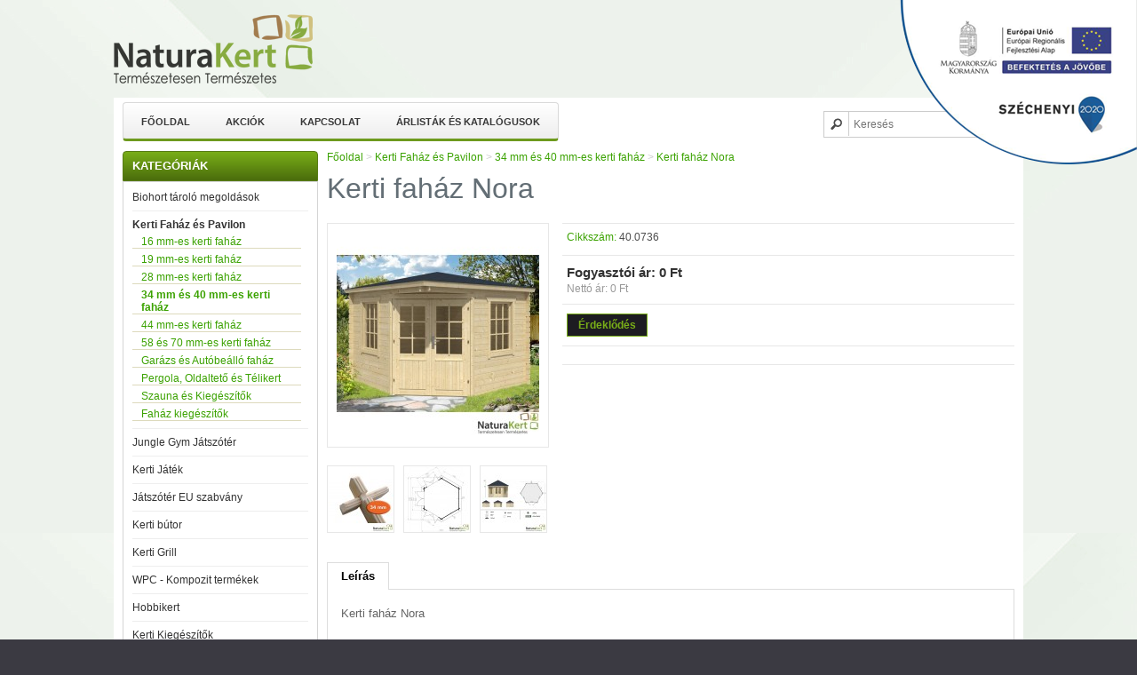

--- FILE ---
content_type: text/html; charset=utf-8
request_url: https://naturakert.hu/index.php?route=product/product&path=170_183&product_id=42006
body_size: 10254
content:
<!DOCTYPE html>
<html dir="ltr" lang="hu">
<head>
<meta charset="UTF-8" />
<title>Kerti faház Nora</title>
<base href="https://naturakert.hu/" />
<meta name="description" content="Naturakert a kertcentrum." />
<meta name="keywords" content="kerti faház, eladó faházak, kerti lak, faházak" />
<meta name="viewport" content="width=device-width, initial-scale=1.0" />
<link rel="stylesheet" href="http://fonts.googleapis.com/css?family=Exo:300,500,600&amp;subset=latin-ext" />
<link rel="apple-touch-icon" sizes="57x57" href="/favicon/apple-icon-57x57.png">
<link rel="apple-touch-icon" sizes="60x60" href="/favicon/apple-icon-60x60.png">
<link rel="apple-touch-icon" sizes="72x72" href="/favicon/apple-icon-72x72.png">
<link rel="apple-touch-icon" sizes="76x76" href="/favicon/apple-icon-76x76.png">
<link rel="apple-touch-icon" sizes="114x114" href="/favicon/apple-icon-114x114.png">
<link rel="apple-touch-icon" sizes="120x120" href="/favicon/apple-icon-120x120.png">
<link rel="apple-touch-icon" sizes="144x144" href="/favicon/apple-icon-144x144.png">
<link rel="apple-touch-icon" sizes="152x152" href="/favicon/apple-icon-152x152.png">
<link rel="apple-touch-icon" sizes="180x180" href="/favicon/apple-icon-180x180.png">
<link rel="icon" type="image/png" sizes="192x192"  href="/favicon/android-icon-192x192.png">
<link rel="icon" type="image/png" sizes="32x32" href="/favicon/favicon-32x32.png">
<link rel="icon" type="image/png" sizes="96x96" href="/favicon/favicon-96x96.png">
<link rel="icon" type="image/png" sizes="16x16" href="/favicon/favicon-16x16.png">
<link rel="manifest" href="/favicon/manifest.json">
<meta name="msapplication-TileColor" content="#ffffff">
<meta name="msapplication-TileImage" content="/favicon/ms-icon-144x144.png">
<meta name="theme-color" content="#ffffff">
<meta property="og:image" content="https://naturakert.hu/image/data/logo[1].png" />
<link rel="schema.dcterms" href="http://naturakert.hu/index.php?route=product/product&amp;path=170_183&amp;product_id=42006/">
<meta name="DC.coverage" content="Hungary" />
<meta name="DC.description" content="Kerti faház Nora" />
<meta name="DC.format" content="text/html" />
<meta name="DC.identifier" content="http://snaturakert.hu/index.php?route=product/product&amp;path=170_183&amp;product_id=42006" />
<meta name="DC.publisher" content="Kerti faház Nora" />
<meta name="DC.title" content="Kerti faház Nora" />
<meta name="DC.type" content="Text" />
<link href="https://naturakert.hu/index.php?route=product/product&amp;product_id=42006" rel="canonical" />
<link rel="stylesheet" type="text/css" href="catalog/view/theme/Zerocart-green/stylesheet/stylesheet.css" />
<link rel="stylesheet" type="text/css" href="catalog/view/theme/Zerocart-green/stylesheet/responsive.css" />
<link rel="stylesheet" type="text/css" href="catalog/view/javascript/jquery/colorbox/colorbox.css" media="screen" />
<script type="text/javascript" src="catalog/view/javascript/jquery/jquery-1.7.1.min.js"></script>
<script type="text/javascript" src="catalog/view/javascript/jquery/ui/jquery-ui-1.8.16.custom.min.js"></script>
<link rel="stylesheet" type="text/css" href="catalog/view/javascript/jquery/ui/themes/ui-lightness/jquery-ui-1.8.16.custom.css" />
<script type="text/javascript" src="catalog/view/javascript/common.js"></script>
<script type="text/javascript" src="catalog/view/javascript/jquery/tabs.js"></script>
<script type="text/javascript" src="catalog/view/javascript/jquery/colorbox/jquery.colorbox-min.js"></script>
<!--[if IE 7]>
<link rel="stylesheet" type="text/css" href="catalog/view/theme/Zerocart-green/stylesheet/ie7.css" />
<![endif]-->
<!--[if lt IE 7]>
<link rel="stylesheet" type="text/css" href="catalog/view/theme/Zerocart-green/stylesheet/ie6.css" />
<script type="text/javascript" src="catalog/view/javascript/DD_belatedPNG_0.0.8a-min.js"></script>
<script type="text/javascript">
DD_belatedPNG.fix('#logo img');
</script>
<![endif]-->
<!--[if lt IE 9]>
   <script src="http://css3-mediaqueries-js.googlecode.com/svn/trunk/css3-mediaqueries.js"></script>
<![endif]-->
<!--[if lt IE 8]>
   <div style=' clear: both; text-align:center; position: relative;'>
     <a href="http://windows.microsoft.com/en-US/internet-explorer/products/ie/home?ocid=ie6_countdown_bannercode">
       <img src="http://storage.ie6countdown.com/assets/100/images/banners/warning_bar_0000_us.jpg" border="0" height="42" width="820" alt="You are using an outdated browser. For a faster, safer browsing experience, upgrade for free today." />
    </a>
  </div>
<![endif]-->
<script id="Cookiebot" src="https://consent.cookiebot.com/uc.js" data-cbid="a048106e-8934-4840-b2a0-caddd93deb15" type="text/javascript" async></script>
<script>
    function CookiebotCallback_OnAccept() {
        if (Cookiebot.consent.statistics)
        {
            enableGoogleAnalytics();
        }
    }

    var _gaq = [];
    function enableGoogleAnalytics() {
        _gaq.push(['_setAccount', 'UA-75009460-1']);
        _gaq.push(['_trackPageview']);
        (function () {
            var ga = document.createElement('script'); ga.type = 'text/javascript'; ga.async = true;
            ga.src = ('https:' == document.location.protocol ? 'https://ssl' : 'http://www') + '.google-analytics.com/ga.js';
            var s = document.getElementsByTagName('script')[0]; s.parentNode.insertBefore(ga, s);
        })();
    }
</script>
							<script>
								$(function(){
									var i = (!!$("#livesearch").length ? $("#livesearch") : $("<ul id='livesearch'></ul>") ), s = $("#header [name=search]");
									function repositionLivesearch() { i.css({ top: (s.offset().top+s.outerHeight()), left:s.offset().left, width: s.outerWidth() }); }
									$(window).resize(function(){ repositionLivesearch(); });
									s.keyup(function(e){
										switch (e.keyCode) {
											case 13:
												$(".active", i).length && (window.location = $(".active a", i).attr("href"));
												return false;
											break;
											case 40:
												($(".active", i).length ? $(".active", i).removeClass("active").next().addClass("active") : $("li:first", i).addClass("active"))
												return false;
											break;
											case 38:
												($(".active", i).length ? $(".active", i).removeClass("active").prev().addClass("active") : $("li:last", i).addClass("active"))
												return false;
											break;
											default:
												var query = s.val();
												if (query.length > 2) {
													$.getJSON(
														"https://naturakert.hu/?route=product/search/livesearch&search=" + query,
														function(data) {
															i.empty();
															$.each(data, function( k, v ) { i.append("<li><a href='"+v.href+"'><img src='"+v.img+"' alt='"+v.name+"'><span>"+v.name+(v.model ? "<small>"+v.model+"</small>" : '')+"</span><em>"+(v.price ? v.price : '')+"</em></a></li>") });
															i.remove(); $("body").prepend(i); repositionLivesearch();
														}
													);
												} else {
													i.empty();
												}
										}
									}).blur(function(){ setTimeout(function(){ i.hide() },500); }).focus(function(){ repositionLivesearch(); i.show(); });
								});
							</script>
							<style>
								[name=search] {
									outline: none;
								}
								#livesearch, #livesearch * {
									margin: 0;
									padding: 0;
									list-style: none;
								}
								#livesearch {
									position: absolute;
									width: 200px;
									top: 0px;
									background: #ffffff;
									z-index: 100;
									box-shadow: 0px 10px 30px rgba(0,0,0,.5);
								}
								#livesearch li {
									border-top: 1px solid #eeeeee;
								}
								#livesearch a {
									display: block;
									clear: both;
									overflow: hidden;
									line-height: 20px;
									padding: 10px;
									text-decoration: none;
								}
								#livesearch a:hover, #livesearch li.active a {
									background: #38B0E3;
									color: #ffffff;
								}
								#livesearch img {
									float: left;
									width: auto;
									height: 50px;
									margin-right: 10px;
								}
								#livesearch img[src=''] {
									display: none;
								}
								.more {
									text-align: center;
								}
								#livesearch a em {
									display: block;
									color: #888888;
									font-style: normal;
									font-weight: bold;
								}
								#livesearch a:hover em, #livesearch li.active a em {
									color: white;
								}
								#livesearch strike {
									color: #aaaaaa;
								}
								#livesearch a:hover strike {
									color: lightblue;
								}
								#livesearch small {
									display: block;
								}
							</style>
                        
</head>
<body>
<!--div id="out-of-stock-enquiry" style="display: none;"></div>
<script type="text/javascript">
$(function() {
  $("#out-of-stock-enquiry").load("index.php?route=module/out-of-stock-enquiry/enquiryForm");
});
</script-->
<div id="logo"><a href="https://naturakert.hu/index.php?route=common/home"><img src="https://naturakert.hu/image/data/logo[1].png" title="Natura Kert - Kerti Centrum" alt="Natura Kert - Kerti Centrum" /></a></div>
<div id="container">
<div class='small_cat'><div><img src='catalog/view/theme/Zerocart-green/image/menu2.png' alt='Menü' /></div>
	<select onChange='location = this.value'>
		<option></option>
		<option value='https://naturakert.hu/index.php?route=common/home'>Főoldal</option>
        <option value='https://naturakert.hu/index.php?route=account/wishlist' id='wishlist-total'>Kívánságlista (0)</option>
        <option value='https://naturakert.hu/index.php?route=account/account'>Fiókom</option>
        <option value='https://naturakert.hu/index.php?route=checkout/cart'>Kosár</option>
        <option value='https://naturakert.hu/index.php?route=checkout/checkout'>Pénztár</option>
		<option>------------</option>
		<option value='https://naturakert.hu/index.php?route=product/category&amp;path=170'>Kerti Faház és Pavilon</option><option value='https://naturakert.hu/index.php?route=product/category&amp;path=170_175'> --- 16 mm-es kerti faház</option><option value='https://naturakert.hu/index.php?route=product/category&amp;path=170_176'> --- 19 mm-es kerti faház</option><option value='https://naturakert.hu/index.php?route=product/category&amp;path=170_177'> --- 28 mm-es kerti faház</option><option value='https://naturakert.hu/index.php?route=product/category&amp;path=170_183'> --- 34 mm és 40 mm-es kerti faház</option><option value='https://naturakert.hu/index.php?route=product/category&amp;path=170_178'> --- 44 mm-es kerti faház</option><option value='https://naturakert.hu/index.php?route=product/category&amp;path=170_179'> --- 58 és 70 mm-es kerti faház</option><option value='https://naturakert.hu/index.php?route=product/category&amp;path=170_180'> --- Garázs és Autóbeálló faház</option><option value='https://naturakert.hu/index.php?route=product/category&amp;path=170_181'> --- Pergola, Oldaltető és Télikert</option><option value='https://naturakert.hu/index.php?route=product/category&amp;path=170_182'> --- Szauna és Kiegészítők</option><option value='https://naturakert.hu/index.php?route=product/category&amp;path=170_187'> --- Faház kiegészítők</option><option value='https://naturakert.hu/index.php?route=product/category&amp;path=65'>Kerti Játék</option><option value='https://naturakert.hu/index.php?route=product/category&amp;path=65_144'> --- Kerti Fajáték és Csúszda</option><option value='https://naturakert.hu/index.php?route=product/category&amp;path=65_161'> --- Sharky Kerti Játék</option><option value='https://naturakert.hu/index.php?route=product/category&amp;path=65_160'> --- Sharky Játék kiegészítők</option><option value='https://naturakert.hu/index.php?route=product/category&amp;path=72'>Kerti bútor</option><option value='https://naturakert.hu/index.php?route=product/category&amp;path=72_73'> --- Keményfa Kerti Bútor</option><option value='https://naturakert.hu/index.php?route=product/category&amp;path=72_77'> --- Műrattan Kerti Bútor</option><option value='https://naturakert.hu/index.php?route=product/category&amp;path=72_142'> --- Egyéb Kerti Bútor</option><option value='https://naturakert.hu/index.php?route=product/category&amp;path=72_133'> --- Kerti bútorolaj</option><option value='https://naturakert.hu/index.php?route=product/category&amp;path=97'>Kerti Grill</option><option value='https://naturakert.hu/index.php?route=product/category&amp;path=97_32'> --- Weber Faszenes Grillsütő</option><option value='https://naturakert.hu/index.php?route=product/category&amp;path=97_99'> --- Weber Gázgrill</option><option value='https://naturakert.hu/index.php?route=product/category&amp;path=97_100'> --- Weber Q grillek</option><option value='https://naturakert.hu/index.php?route=product/category&amp;path=97_101'> --- Weber Tartozékok</option><option value='https://naturakert.hu/index.php?route=product/category&amp;path=79'>Kerti Kiegészítők</option><option value='https://naturakert.hu/index.php?route=product/category&amp;path=79_80'> --- Kerítés, Térelválasztó</option><option value='https://naturakert.hu/index.php?route=product/category&amp;path=79_81'> --- Futtatórács, Virágláda</option><option value='https://naturakert.hu/index.php?route=product/category&amp;path=79_83'> --- Cölöp, Oszlop, Ágyásszegély</option><option value='https://naturakert.hu/index.php?route=product/category&amp;path=79_156'> --- Kerti Kiegészítő termékek</option><option value='https://naturakert.hu/index.php?route=product/category&amp;path=79_174'> --- Hálók, Rácsok</option>
		</select></div>   <div id="header">
	<div class="nav">
	  <ul>
         <li><a href="https://naturakert.hu/index.php?route=common/home">Főoldal</a></li>
         <li><a href="https://naturakert.hu/index.php?route=product/special">Akciók</a></li>
         <li><a href="https://naturakert.hu/index.php?route=information/contact">Kapcsolat</a></li>
                                     <li><a href="https://naturakert.hu/index.php?route=information/information&amp;information_id=16">Árlisták és katalógusok</a></li>
                                            </ul>
  </div>
  <form action="https://naturakert.hu/index.php?route=module/language" method="post" enctype="multipart/form-data">
  <div id="language">Nyelv : 
        <img src="image/flags/hu.png" alt="Magyar" title="Magyar" onclick="$('input[name=\'language_code\']').attr('value', 'hu'); $(this).parent().parent().submit();" />
        <img src="image/flags/gb.png" alt="English" title="English" onclick="$('input[name=\'language_code\']').attr('value', 'en'); $(this).parent().parent().submit();" />
        <input type="hidden" name="language_code" value="" />
    <input type="hidden" name="redirect" value="https://naturakert.hu/index.php?route=product/product&amp;path=170_183&amp;product_id=42006" />
  </div>
</form>
  <form action="https://naturakert.hu/index.php?route=module/currency" method="post" enctype="multipart/form-data">
  <div id="currency">Pénznem : 
                <a title="Euro" onclick="$('input[name=\'currency_code\']').attr('value', 'EUR'); $(this).parent().parent().submit();">€</a>
                        <a title="Forint"><b> Ft</b></a>
                        <a title="Pound Sterling" onclick="$('input[name=\'currency_code\']').attr('value', 'GBP'); $(this).parent().parent().submit();">£</a>
                        <a title="US Dollar" onclick="$('input[name=\'currency_code\']').attr('value', 'USD'); $(this).parent().parent().submit();">$</a>
                <input type="hidden" name="currency_code" value="" />
    <input type="hidden" name="redirect" value="https://naturakert.hu/index.php?route=product/product&amp;path=170_183&amp;product_id=42006" />
  </div>
</form>
  <div id="cart">
  <div class="heading">
    <h4>Kosár</h4>
    <a><span id="cart-total">0 termék - 0 Ft</span></a></div>
  <div class="content">
        <div class="empty">Az Ön kosara üres!</div>
      </div>
</div>  <div id="search">
    <div class="button-search"></div>
    <input type="text" name="search" placeholder="Keresés" value="" />
  </div>
  <div id="welcome">
        Üdvözöljük, <a href="https://naturakert.hu/index.php?route=account/login">lépjen</a> be fiókjába vagy <a href="https://naturakert.hu/index.php?route=account/register">regisztráljon</a> egyet.      </div>
</div>
<div class="wrapper">
<div id='menu'><ul class='org_cat'><li><a href='https://naturakert.hu/index.php?route=product/category&amp;path=170'>Kerti Faház és Pavilon</a><div><ul><li><a href='https://naturakert.hu/index.php?route=product/category&amp;path=170_175'>16 mm-es kerti faház</a></li><li><a href='https://naturakert.hu/index.php?route=product/category&amp;path=170_176'>19 mm-es kerti faház</a></li><li><a href='https://naturakert.hu/index.php?route=product/category&amp;path=170_177'>28 mm-es kerti faház</a></li><li><a href='https://naturakert.hu/index.php?route=product/category&amp;path=170_183'>34 mm és 40 mm-es kerti faház</a></li><li><a href='https://naturakert.hu/index.php?route=product/category&amp;path=170_178'>44 mm-es kerti faház</a></li><li><a href='https://naturakert.hu/index.php?route=product/category&amp;path=170_179'>58 és 70 mm-es kerti faház</a></li><li><a href='https://naturakert.hu/index.php?route=product/category&amp;path=170_180'>Garázs és Autóbeálló faház</a></li><li><a href='https://naturakert.hu/index.php?route=product/category&amp;path=170_181'>Pergola, Oldaltető és Télikert</a></li><li><a href='https://naturakert.hu/index.php?route=product/category&amp;path=170_182'>Szauna és Kiegészítők</a></li><li><a href='https://naturakert.hu/index.php?route=product/category&amp;path=170_187'>Faház kiegészítők</a></li></ul></div></li><li><a href='https://naturakert.hu/index.php?route=product/category&amp;path=65'>Kerti Játék</a><div><ul><li><a href='https://naturakert.hu/index.php?route=product/category&amp;path=65_144'>Kerti Fajáték és Csúszda</a></li><li><a href='https://naturakert.hu/index.php?route=product/category&amp;path=65_161'>Sharky Kerti Játék</a></li><li><a href='https://naturakert.hu/index.php?route=product/category&amp;path=65_160'>Sharky Játék kiegészítők</a></li></ul></div></li><li><a href='https://naturakert.hu/index.php?route=product/category&amp;path=72'>Kerti bútor</a><div><ul><li><a href='https://naturakert.hu/index.php?route=product/category&amp;path=72_73'>Keményfa Kerti Bútor</a></li><li><a href='https://naturakert.hu/index.php?route=product/category&amp;path=72_77'>Műrattan Kerti Bútor</a></li><li><a href='https://naturakert.hu/index.php?route=product/category&amp;path=72_142'>Egyéb Kerti Bútor</a></li><li><a href='https://naturakert.hu/index.php?route=product/category&amp;path=72_133'>Kerti bútorolaj</a></li></ul></div></li><li><a href='https://naturakert.hu/index.php?route=product/category&amp;path=97'>Kerti Grill</a><div><ul><li><a href='https://naturakert.hu/index.php?route=product/category&amp;path=97_32'>Weber Faszenes Grillsütő</a></li><li><a href='https://naturakert.hu/index.php?route=product/category&amp;path=97_99'>Weber Gázgrill</a></li><li><a href='https://naturakert.hu/index.php?route=product/category&amp;path=97_100'>Weber Q grillek</a></li><li><a href='https://naturakert.hu/index.php?route=product/category&amp;path=97_101'>Weber Tartozékok</a></li></ul></div></li><li><a href='https://naturakert.hu/index.php?route=product/category&amp;path=79'>Kerti Kiegészítők</a><div><ul><li><a href='https://naturakert.hu/index.php?route=product/category&amp;path=79_80'>Kerítés, Térelválasztó</a></li><li><a href='https://naturakert.hu/index.php?route=product/category&amp;path=79_81'>Futtatórács, Virágláda</a></li><li><a href='https://naturakert.hu/index.php?route=product/category&amp;path=79_83'>Cölöp, Oszlop, Ágyásszegély</a></li><li><a href='https://naturakert.hu/index.php?route=product/category&amp;path=79_156'>Kerti Kiegészítő termékek</a></li><li><a href='https://naturakert.hu/index.php?route=product/category&amp;path=79_174'>Hálók, Rácsok</a></li></ul></div></li></ul></div><div id="notification"></div>
<script>
$(function () {
    setNavigation();
});

function setNavigation() {
    var host = window.location.host;
    var path = window.location.pathname;
    console.log(host+path);
    path = path.replace(/\/$/, "");
    path = decodeURIComponent(path);

    $(".nav a").each(function () {
        var href = $(this).attr('href')
        if (host+path === href.replace('http://', '').replace('https://', '')) {
            $(this).closest('li').addClass('active');
        }
    });
}
</script><div id="column-left">
    <div class="box">
  <div class="box-heading">Kategóriák</div>
  <div class="box-content">
    <ul class="box-category">
                 <li id="subCat_189">
          <a href="https://naturakert.hu/index.php?route=product/category&amp;path=189" rel="189">Biohort tároló megoldások</a>
                          </li>
                  <li class="cat-active">
          <a href="https://naturakert.hu/index.php?route=product/category&amp;path=170" class="active" rel="170">Kerti Faház és Pavilon</a>
                          <b class="cc"></b>
          <ul class="col-subcat">
                            <li>
                                    <a href="https://naturakert.hu/index.php?route=product/category&amp;path=170_175">16 mm-es kerti faház</a>
                                                  </li>
                            <li>
                                    <a href="https://naturakert.hu/index.php?route=product/category&amp;path=170_176">19 mm-es kerti faház</a>
                                                  </li>
                            <li>
                                    <a href="https://naturakert.hu/index.php?route=product/category&amp;path=170_177">28 mm-es kerti faház</a>
                                                  </li>
                            <li>
                                    <a href="https://naturakert.hu/index.php?route=product/category&amp;path=170_183" class="active">34 mm és 40 mm-es kerti faház</a>
                                                  </li>
                            <li>
                                    <a href="https://naturakert.hu/index.php?route=product/category&amp;path=170_178">44 mm-es kerti faház</a>
                                                  </li>
                            <li>
                                    <a href="https://naturakert.hu/index.php?route=product/category&amp;path=170_179">58 és 70 mm-es kerti faház</a>
                                                  </li>
                            <li>
                                    <a href="https://naturakert.hu/index.php?route=product/category&amp;path=170_180">Garázs és Autóbeálló faház</a>
                                                  </li>
                            <li>
                                    <a href="https://naturakert.hu/index.php?route=product/category&amp;path=170_181">Pergola, Oldaltető és Télikert</a>
                                                  </li>
                            <li>
                                    <a href="https://naturakert.hu/index.php?route=product/category&amp;path=170_182">Szauna és Kiegészítők</a>
                                                  </li>
                            <li>
                                    <a href="https://naturakert.hu/index.php?route=product/category&amp;path=170_187">Faház kiegészítők</a>
                                                  </li>
                        </ul>
                </li>
                  <li id="subCat_53">
          <a href="https://naturakert.hu/index.php?route=product/category&amp;path=53" rel="53">Jungle Gym Játszótér</a>
                              <b class="cc"></b>
          <ul class="col-subcat">
                            <li>
                                    <a href="https://naturakert.hu/index.php?route=product/category&amp;path=53_63">Jungle Gym Játéktorony</a>
                                                  </li>
                            <li>
                                    <a href="https://naturakert.hu/index.php?route=product/category&amp;path=53_130">Jungle Gym Modulok</a>
                                                  </li>
                            <li>
                                    <a href="https://naturakert.hu/index.php?route=product/category&amp;path=53_64">Jungle Gym Kiegészítők</a>
                                                  </li>
                            <li>
                                    <a href="https://naturakert.hu/index.php?route=product/category&amp;path=53_151">Jungle Gym Játszóház</a>
                                                  </li>
                            <li>
                                    <a href="https://naturakert.hu/index.php?route=product/category&amp;path=53_152">Jungle Gym Hinta</a>
                                                  </li>
                            <li>
                                    <a href="https://naturakert.hu/index.php?route=product/category&amp;path=53_173">Jungle Gym Csúszda</a>
                                                  </li>
                            <li>
                                    <a href="https://naturakert.hu/index.php?route=product/category&amp;path=53_155">Esésvédő Gumilap</a>
                                                  </li>
                            <li>
                                    <a href="https://naturakert.hu/index.php?route=product/category&amp;path=53_191">Jungle Gym Adventure</a>
                                                  </li>
                        </ul>
                </li>
                  <li id="subCat_65">
          <a href="https://naturakert.hu/index.php?route=product/category&amp;path=65" rel="65">Kerti Játék</a>
                              <b class="cc"></b>
          <ul class="col-subcat">
                            <li>
                                    <a href="https://naturakert.hu/index.php?route=product/category&amp;path=65_144">Kerti Fajáték és Csúszda</a>
                                                  </li>
                            <li>
                                    <a href="https://naturakert.hu/index.php?route=product/category&amp;path=65_161">Sharky Kerti Játék</a>
                                                  </li>
                            <li>
                                    <a href="https://naturakert.hu/index.php?route=product/category&amp;path=65_160">Sharky Játék kiegészítők</a>
                                                  </li>
                        </ul>
                </li>
                  <li id="subCat_78">
          <a href="https://naturakert.hu/index.php?route=product/category&amp;path=78" rel="78">Játszótér EU szabvány</a>
                              <b class="cc"></b>
          <ul class="col-subcat">
                            <li>
                                    <a href="https://naturakert.hu/index.php?route=product/category&amp;path=78_52">Hy-Land Játszótér</a>
                                                  </li>
                            <li>
                                    <a href="https://naturakert.hu/index.php?route=product/category&amp;path=78_88">EU minősített csúszda és hinta</a>
                                                  </li>
                            <li>
                                    <a href="https://naturakert.hu/index.php?route=product/category&amp;path=78_89">EU minősített Torony, Mászóka</a>
                                                  </li>
                            <li>
                                    <a href="https://naturakert.hu/index.php?route=product/category&amp;path=78_90">EU minősített Rugós Játék</a>
                                                  </li>
                            <li>
                                    <a href="https://naturakert.hu/index.php?route=product/category&amp;path=78_184">Kültéri Fitness Eszközök</a>
                                                  </li>
                            <li>
                                    <a href="https://naturakert.hu/index.php?route=product/category&amp;path=78_154">EU minősített Esésvédő Gumiburkolat</a>
                                                  </li>
                        </ul>
                </li>
                  <li id="subCat_72">
          <a href="https://naturakert.hu/index.php?route=product/category&amp;path=72" rel="72">Kerti bútor</a>
                              <b class="cc"></b>
          <ul class="col-subcat">
                            <li>
                                    <a href="https://naturakert.hu/index.php?route=product/category&amp;path=72_73">Keményfa Kerti Bútor</a>
                                                  </li>
                            <li>
                                    <a href="https://naturakert.hu/index.php?route=product/category&amp;path=72_77">Műrattan Kerti Bútor</a>
                                                  </li>
                            <li>
                                    <a href="https://naturakert.hu/index.php?route=product/category&amp;path=72_142">Egyéb Kerti Bútor</a>
                                                  </li>
                            <li>
                                    <a href="https://naturakert.hu/index.php?route=product/category&amp;path=72_133">Kerti bútorolaj</a>
                                                  </li>
                        </ul>
                </li>
                  <li id="subCat_97">
          <a href="https://naturakert.hu/index.php?route=product/category&amp;path=97" rel="97">Kerti Grill</a>
                              <b class="cc"></b>
          <ul class="col-subcat">
                            <li>
                                    <a href="https://naturakert.hu/index.php?route=product/category&amp;path=97_32">Weber Faszenes Grillsütő</a>
                                                  </li>
                            <li>
                                    <a href="https://naturakert.hu/index.php?route=product/category&amp;path=97_99">Weber Gázgrill</a>
                                                  </li>
                            <li>
                                    <a href="https://naturakert.hu/index.php?route=product/category&amp;path=97_100">Weber Q grillek</a>
                                                  </li>
                            <li>
                                    <a href="https://naturakert.hu/index.php?route=product/category&amp;path=97_101">Weber Tartozékok</a>
                                                      <b class="cc"></b>
                  <ul class="col-subcat" style="display:block">
                                            <li>
                                                    <a href="https://naturakert.hu/index.php?route=product/category&amp;path=97_101_115">Grilleszközök, Kiegészítők</a>
                                                </li>
                                            <li>
                                                    <a href="https://naturakert.hu/index.php?route=product/category&amp;path=97_101_116">Faszenes Grill Tartozékok</a>
                                                </li>
                                            <li>
                                                    <a href="https://naturakert.hu/index.php?route=product/category&amp;path=97_101_117">Gázgrill Tartozékok</a>
                                                </li>
                                            <li>
                                                    <a href="https://naturakert.hu/index.php?route=product/category&amp;path=97_101_118">Weber Tartozékok Q Grillekhez</a>
                                                </li>
                                            <li>
                                                    <a href="https://naturakert.hu/index.php?route=product/category&amp;path=97_101_119">&quot;Élmény&quot; Tartozékok</a>
                                                </li>
                                            <li>
                                                    <a href="https://naturakert.hu/index.php?route=product/category&amp;path=97_101_120">Stílusos Tartozékok</a>
                                                </li>
                                        </ul>
                                </li>
                        </ul>
                </li>
                  <li id="subCat_122">
          <a href="https://naturakert.hu/index.php?route=product/category&amp;path=122" rel="122">WPC - Kompozit termékek</a>
                              <b class="cc"></b>
          <ul class="col-subcat">
                            <li>
                                    <a href="https://naturakert.hu/index.php?route=product/category&amp;path=122_84">Kompozit, WPC teraszburkolat</a>
                                                  </li>
                            <li>
                                    <a href="https://naturakert.hu/index.php?route=product/category&amp;path=122_135">Kompozit, WPC kerítésrendszerek</a>
                                                  </li>
                            <li>
                                    <a href="https://naturakert.hu/index.php?route=product/category&amp;path=122_136">Impregnált, Telített Teraszburkolat</a>
                                                  </li>
                            <li>
                                    <a href="https://naturakert.hu/index.php?route=product/category&amp;path=122_137">Teraszolaj</a>
                                                  </li>
                        </ul>
                </li>
                  <li id="subCat_153">
          <a href="https://naturakert.hu/index.php?route=product/category&amp;path=153" rel="153">Hobbikert</a>
                          </li>
                  <li id="subCat_79">
          <a href="https://naturakert.hu/index.php?route=product/category&amp;path=79" rel="79">Kerti Kiegészítők</a>
                              <b class="cc"></b>
          <ul class="col-subcat">
                            <li>
                                    <a href="https://naturakert.hu/index.php?route=product/category&amp;path=79_80">Kerítés, Térelválasztó</a>
                                                  </li>
                            <li>
                                    <a href="https://naturakert.hu/index.php?route=product/category&amp;path=79_81">Futtatórács, Virágláda</a>
                                                  </li>
                            <li>
                                    <a href="https://naturakert.hu/index.php?route=product/category&amp;path=79_83">Cölöp, Oszlop, Ágyásszegély</a>
                                                  </li>
                            <li>
                                    <a href="https://naturakert.hu/index.php?route=product/category&amp;path=79_156">Kerti Kiegészítő termékek</a>
                                                  </li>
                            <li>
                                    <a href="https://naturakert.hu/index.php?route=product/category&amp;path=79_174">Hálók, Rácsok</a>
                                                  </li>
                        </ul>
                </li>
                  <li id="subCat_69">
          <a href="https://naturakert.hu/index.php?route=product/category&amp;path=69" rel="69">Díszítő - és terméskő</a>
                              <b class="cc"></b>
          <ul class="col-subcat">
                            <li>
                                    <a href="https://naturakert.hu/index.php?route=product/category&amp;path=69_139">Scherf</a>
                                                  </li>
                            <li>
                                    <a href="https://naturakert.hu/index.php?route=product/category&amp;path=69_140">Terméskő</a>
                                                  </li>
                            <li>
                                    <a href="https://naturakert.hu/index.php?route=product/category&amp;path=69_165">Betonfa</a>
                                                  </li>
                        </ul>
                </li>
                  <li id="subCat_123">
          <a href="https://naturakert.hu/index.php?route=product/category&amp;path=123" rel="123">Árnyékolástechnika</a>
                              <b class="cc"></b>
          <ul class="col-subcat">
                            <li>
                                    <a href="https://naturakert.hu/index.php?route=product/category&amp;path=123_162">Árnyékolás és belátás korlátozása</a>
                                                  </li>
                            <li>
                                    <a href="https://naturakert.hu/index.php?route=product/category&amp;path=123_163">Árnyékvitorla, Napvitorla</a>
                                                  </li>
                            <li>
                                    <a href="https://naturakert.hu/index.php?route=product/category&amp;path=123_164">Nesling árnyékolás</a>
                                                  </li>
                        </ul>
                </li>
                  <li id="subCat_124">
          <a href="https://naturakert.hu/index.php?route=product/category&amp;path=124" rel="124">Dekorációs Műfű</a>
                          </li>
                  <li id="subCat_85">
          <a href="https://naturakert.hu/index.php?route=product/category&amp;path=85" rel="85">Ami még a kertjéből kimaradt</a>
                          </li>
                  <li id="subCat_185">
          <a href="https://naturakert.hu/index.php?route=product/category&amp;path=185" rel="185">Gránit termékek</a>
                          </li>
          </ul>
  </div>
</div>
<script>
$(document).ready(function()  {
    $('.box-category li a').click(function(event) {
      var rel=$(this).prop("rel");
      if($('.box-category #subCat_'+rel+' ul.col-subcat').css('display') == 'none') {
        $('.box-category #subCat_'+rel+' ul.col-subcat').css('display', 'block');
      }
      else {
        $('.box-category #subCat_'+rel+' ul.col-subcat').css('display', 'none');
      }
    });
    $('.box-category .cat-active ul.col-subcat').css('display', 'block');
});
</script>  </div>
 
<div id="content"><div itemscope itemtype="http://schema.org/Product">  <div class="breadcrumb">
        <a href="https://naturakert.hu/index.php?route=common/home">Főoldal</a>
         &gt; <a href="https://naturakert.hu/index.php?route=product/category&amp;path=170">Kerti Faház és Pavilon</a>
         &gt; <a href="https://naturakert.hu/index.php?route=product/category&amp;path=170_183">34 mm és 40 mm-es kerti faház</a>
         &gt; <a href="https://naturakert.hu/index.php?route=product/product&amp;path=170_183&amp;product_id=42006">Kerti faház Nora</a>
      </div>
  <h1><span itemprop="name">Kerti faház Nora</span></h1>
  <div class="product-info">
        <div class="left">
            <div class="image"><a href="https://naturakert.hu/image/cache/data/termekek/kerti_fahaz/34_40mm/kerti_fahaz_emma-500x500_0.jpg" title="Kerti faház Nora" class="colorbox"><img src="https://naturakert.hu/image/cache/data/termekek/kerti_fahaz/34_40mm/kerti_fahaz_emma-228x228_0.jpg" itemprop="image"  title="Kerti faház Nora" alt="Kerti faház Nora" id="image" /></a></div>
                  <div class="image-additional">
                <a href="https://naturakert.hu/image/cache/data/termekek/kerti_fahaz/34_40mm/34mm log-01-500x500_0.jpg" title="Kerti faház Nora" class="colorbox"><img src="https://naturakert.hu/image/cache/data/termekek/kerti_fahaz/34_40mm/34mm log-01-74x74_0.jpg" title="Kerti faház Nora" alt="Kerti faház Nora" /></a>
                <a href="https://naturakert.hu/image/cache/data/termekek/kerti_fahaz/34_40mm/Nora-Log-Cabin-Floor-Plan-500x500_0.jpg" title="Kerti faház Nora" class="colorbox"><img src="https://naturakert.hu/image/cache/data/termekek/kerti_fahaz/34_40mm/Nora-Log-Cabin-Floor-Plan-74x74_0.jpg" title="Kerti faház Nora" alt="Kerti faház Nora" /></a>
                <a href="https://naturakert.hu/image/cache/data/termekek/kerti_fahaz/34_40mm/nore-log-cabin-spec-500x500_0.jpg" title="Kerti faház Nora" class="colorbox"><img src="https://naturakert.hu/image/cache/data/termekek/kerti_fahaz/34_40mm/nore-log-cabin-spec-74x74_0.jpg" title="Kerti faház Nora" alt="Kerti faház Nora" /></a>
              </div>
          </div>
        <div class="right">
<span itemprop="brand"></span>
      <div class="description">
                <span>Cikkszám:</span> 40.0736<br />
								
                <!--<span>Készlet információ:</span> Rendelhető-->
        </div>
            <div class="price"><div itemprop="offers" itemscope itemtype="http://schema.org/Offer">Fogyasztói ár:<meta itemprop="priceCurrency" content="HUF" /><link itemprop="availability" href="http://schema.org/OutOfStock" />
                <span itemprop="price">0 Ft</span>
                <br />
                <span class="price-tax">Nettó ár: 0 Ft</span><br />
                        </div>
      </div>
                        <div class="cart">
        
      <div>      



          
        <!--span style='color:red; font-weight:bold;'>Rendelhető</span--><a onclick='outOfStockEnquiry(this);'   class='button' style='color:yellow;' data-subject='Kerti faház Nora (40.0736)' >Érdeklődés</a>      
          <span>&nbsp;&nbsp;
				<!--- VAGY --->&nbsp;&nbsp;</span>
          <span class="links">
				<!--<a onclick="addToWishList('42006');">Kívánságlistára</a>--><br />
            
				<!--<a onclick="addToCompare('42006');">Összehasonlítás</a>--></span>
        </div>
              </div>
            <div class="review">
        </div>
        		
		
		
		
		
      </div>
          </div>
  </div>
  <div class="org_content">
  <div id="tabs" class="htabs"><a href="#tab-description">Leírás</a>
            
          </div>
  <div id="tab-description" class="tab-content"><span itemprop="description"><p>Kerti faház Nora</p>

<p>Cikkszám: 40.0736&nbsp;<br />
Falvastagság:&nbsp; 34 mm<br />
Anyaga: kezeletlen fenyő<br />
Méret:&nbsp; 354 x 316 cm<br />
Gerincmagasság:&nbsp; kb.: 298 cm<br />
Ajtómagasság: kb.: 190 cm<br />
Dupla, félig üvegezett ajtó<br />
2 db nyíló ablak<br />
Tetőfedőanyag nélkül</p>

<p><br />
Opciók:<br />
- zöld, barna, szürke impregnálás<br />
- padló 18mm<br />
- padló 26mm<br />
- Starter set 2<br />
- alap párnafa impregnált fenyőből, keményfából vagy szintetikus anyagból<br />
- tetőfedő anyag (zsindely)</p>
</span></div>
      

      				<div id="tab-review" class="tab-content" style="display:none;">

  			 
    <div id="review"></div>
    <h2 id="review-title">Írjon véleményt a termékről</h2>
    <b>Az Ön neve:</b><br />
    <input type="text" name="name" value="" />
    <br />
    <br />
    <b>Az Ön véleménye:</b>
    <textarea name="text" cols="40" rows="8" style="width: 98%;"></textarea>
    <span style="font-size: 11px;"><span style="color: #FF0000;">Megjegyzés:</span> HTML kódok nem engedélyezettek!</span><br />
    <br />
    <b>Értékelés:</b> <span>Rossz</span>&nbsp;
    <input type="radio" name="rating" value="1" />
    &nbsp;
    <input type="radio" name="rating" value="2" />
    &nbsp;
    <input type="radio" name="rating" value="3" />
    &nbsp;
    <input type="radio" name="rating" value="4" />
    &nbsp;
    <input type="radio" name="rating" value="5" />
    &nbsp;<span>Jó</span><br />
    <br />
    <b>Írja be az ellenőrző kódot:</b><br />
    <input type="text" name="captcha" value="" />
    <br />
    <img src="index.php?route=product/product/captcha" alt="" id="captcha" /><br />
    <br />
    <div class="buttons">
      <div class="right"><a id="button-review" class="button">Tovább</a></div>
    </div>
  </div>
      </div>
 
 <div class="small_content">
     <div class="tab-content"><h2>Leírás</h2><span itemprop="description"><p>Kerti faház Nora</p>

<p>Cikkszám: 40.0736&nbsp;<br />
Falvastagság:&nbsp; 34 mm<br />
Anyaga: kezeletlen fenyő<br />
Méret:&nbsp; 354 x 316 cm<br />
Gerincmagasság:&nbsp; kb.: 298 cm<br />
Ajtómagasság: kb.: 190 cm<br />
Dupla, félig üvegezett ajtó<br />
2 db nyíló ablak<br />
Tetőfedőanyag nélkül</p>

<p><br />
Opciók:<br />
- zöld, barna, szürke impregnálás<br />
- padló 18mm<br />
- padló 26mm<br />
- Starter set 2<br />
- alap párnafa impregnált fenyőből, keményfából vagy szintetikus anyagból<br />
- tetőfedő anyag (zsindely)</p>
</span></div>
                  <div class="tab-content">
        <div id="review"></div>
        <h2 id="review-title">Írjon véleményt a termékről</h2>
        <b>Az Ön neve:</b><br />
        <input type="text" name="name" value="" />
        <br />
        <br />
        <b>Az Ön véleménye:</b>
        <textarea name="text" cols="40" rows="8" style="width: 98%;"></textarea>
        <span style="font-size: 11px;"><span style="color: #FF0000;">Megjegyzés:</span> HTML kódok nem engedélyezettek!</span><br />
        <br />
        <b>Értékelés:</b> <span>Rossz</span>&nbsp;
        <input type="radio" name="rating" value="1" />
        &nbsp;
        <input type="radio" name="rating" value="2" />
        &nbsp;
        <input type="radio" name="rating" value="3" />
        &nbsp;
        <input type="radio" name="rating" value="4" />
        &nbsp;
        <input type="radio" name="rating" value="5" />
        &nbsp;<span>Jó</span><br />
        <br />
        <b>Írja be az ellenőrző kódot:</b><br />
        <input type="text" name="captcha" value="" />
        <br />
        <img src="index.php?route=product/product/captcha" alt="" id="captcha" /><br />
        <br />
        <div class="buttons">
          <div class="right"><a id="button-review" class="button">Tovább</a></div>
        </div>
      </div>
             </div>
  
    </div></div>
<script type="text/javascript"><!--
$(document).ready(function() {
	$('.colorbox').colorbox({
		overlayClose: true,
		opacity: 0.5,
		rel: "colorbox"
	});
});
//--></script> 
<script type="text/javascript"><!--

$('select[name="profile_id"], input[name="quantity"]').change(function(){
    $.ajax({
		url: 'index.php?route=product/product/getRecurringDescription',
		type: 'post',
		data: $('input[name="product_id"], input[name="quantity"], select[name="profile_id"]'),
		dataType: 'json',
        beforeSend: function() {
            $('#profile-description').html('');
        },
		success: function(json) {
			$('.success, .warning, .attention, information, .error').remove();
            
			if (json['success']) {
                $('#profile-description').html(json['success']);
			}	
		}
	});
});
    
$('#button-cart').bind('click', function() {
	$.ajax({
		url: 'index.php?route=checkout/cart/add',
		type: 'post',
		data: $('.product-info input[type=\'text\'], .product-info input[type=\'hidden\'], .product-info input[type=\'radio\']:checked, .product-info input[type=\'checkbox\']:checked, .product-info select, .product-info textarea'),
		dataType: 'json',
		success: function(json) {
			$('.success, .warning, .attention, information, .error').remove();
			
			if (json['error']) {
				if (json['error']['option']) {
					for (i in json['error']['option']) {
						$('#option-' + i).after('<span class="error">' + json['error']['option'][i] + '</span>');
					}
				}
                
                if (json['error']['profile']) {
                    $('select[name="profile_id"]').after('<span class="error">' + json['error']['profile'] + '</span>');
                }
			} 
			
			if (json['success']) {
				$('#notification').html('<div class="success" style="display: none;">' + json['success'] + '<img src="catalog/view/theme/default/image/close.png" alt="" class="close" /></div>');
					
				$('.success').fadeIn('slow');
					
				$('#cart-total').html(json['total']);
				
				$('html, body').animate({ scrollTop: 0 }, 'slow'); 
			}	
		}
	});
});
//--></script>
<script type="text/javascript"><!--
$('#review .pagination a').live('click', function() {
	$('#review').fadeOut('slow');
		
	$('#review').load(this.href);
	
	$('#review').fadeIn('slow');
	
	return false;
});			

$('#review').load('index.php?route=product/product/review&product_id=42006');

$('#button-review').bind('click', function() {
	$.ajax({
		url: 'index.php?route=product/product/write&product_id=42006',
		type: 'post',
		dataType: 'json',
		data: 'name=' + encodeURIComponent($('input[name=\'name\']').val()) + '&text=' + encodeURIComponent($('textarea[name=\'text\']').val()) + '&rating=' + encodeURIComponent($('input[name=\'rating\']:checked').val() ? $('input[name=\'rating\']:checked').val() : '') + '&captcha=' + encodeURIComponent($('input[name=\'captcha\']').val()),
		beforeSend: function() {
			$('.success, .warning').remove();
			$('#button-review').attr('disabled', true);
			$('#review-title').after('<div class="attention"><img src="catalog/view/theme/default/image/loading.gif" alt="" /> Kérem várjon!</div>');
		},
		complete: function() {
			$('#button-review').attr('disabled', false);
			$('.attention').remove();
		},
		success: function(data) {
			if (data['error']) {
				$('#review-title').after('<div class="warning">' + data['error'] + '</div>');
			}
			
			if (data['success']) {
				$('#review-title').after('<div class="success">' + data['success'] + '</div>');
								
				$('input[name=\'name\']').val('');
				$('textarea[name=\'text\']').val('');
				$('input[name=\'rating\']:checked').attr('checked', '');
				$('input[name=\'captcha\']').val('');
			}
		}
	});
});
//--></script> 
<script type="text/javascript"><!--
$('#tabs a').tabs();
//--></script> 
<script type="text/javascript" src="catalog/view/javascript/jquery/ui/jquery-ui-timepicker-addon.js"></script> 
<script type="text/javascript"><!--
$(document).ready(function() {
	if ($.browser.msie && $.browser.version == 6) {
		$('.date, .datetime, .time').bgIframe();
	}

	$('.date').datepicker({dateFormat: 'yy-mm-dd'});
	$('.datetime').datetimepicker({
		dateFormat: 'yy-mm-dd',
		timeFormat: 'h:m'
	});
	$('.time').timepicker({timeFormat: 'h:m'});
});
//--></script>

</div>
<div id="footer">
<div id="gk-usersl2" class="clearfix gk-mass gk-user">	
    <div class="gk-box column gk-box-full" style="width: 100%;">
      <div class="gk-box-wrap">
        <div class="moduletable">
          <div class="moduletable_content">
            <p style="text-align: center;"><a href="http://fahaz.naturakert.hu/">Faház</a> &nbsp; I &nbsp; <a href="http://csuszda.naturakert.hu/">Csúszda</a> &nbsp; I &nbsp; <a href="http://gumitegla.naturakert.hu/">Gumitégla</a> &nbsp; I &nbsp; <a href="http://kompozit.naturakert.hu/">Kompozit</a> &nbsp; I &nbsp; <a href="http://kertibutor.naturakert.hu/">Kerti bútor</a> &nbsp; I &nbsp; <a href="http://jungle-gym.hu/">Jungle Gym</a> &nbsp; I &nbsp; <a href="http://mufu.naturakert.hu/">Műfű</a> &nbsp; I &nbsp; <a href="http://kertifajatekok.naturakert.hu/">Kerti fajátékok</a> &nbsp; I &nbsp; <a href="http://grillsuto.naturakert.hu/">Grillsütő</a></p>
          </div>
        </div>
    </div>
  </div>
</div>
  
      <div class="column">
    
    <ul>
      <li><a href="https://naturakert.hu/index.php?route=information/contact">Kapcsolat</a></li>
            <li><a href="https://naturakert.hu/index.php?route=information/information&amp;information_id=4">Rólunk</a></li>
            <li><a href="https://naturakert.hu/index.php?route=information/information&amp;information_id=16">Árlisták és katalógusok</a></li>
            <li><a href="https://naturakert.hu/index.php?route=information/information&amp;information_id=18">Széchenyi 2020</a></li>
            <li><a href="https://naturakert.hu/index.php?route=information/sitemap">Honlaptérkép</a></li>
      <li><a href="https://naturakert.hu/index.php?route=product/manufacturer">Gyártók</a></li>
      <li><a href="javascript: Cookiebot.renew()">Cookiek (sütik) engedélyezése / tiltása</a></li>
      <li><a href="/cookie.html" target="_blank">Sütinyilatkozat</a></li>
    </ul>
  </div>
  <div class="column">
    <p style="text-align: left;">A feltüntetett árak az ÁFA-t tartalmazzák. Az árak EURO alapúak, árváltoztatás jogát fenntartjuk!</p>
      <p style="text-align: left;">©2009-2026 <strong>Natura Kert - Kerti Centrum:</strong> 8600 Siófok Aradi Vt. u. 125. | e-mail: <a href="mailto:naturakert@naturakert.hu" target="_blank">naturakert@naturakert.hu</a></p>	
    <div id="gk-copyright">
      <a href="//www.next-it.hu">Webáruház készítés</a>: Next-IT<br><br>
    </div>
    <div id="gk-copyright">
<img src="/image/data/eu.png">
    </div>
  </div>
  
  <div class="column">
      <script src="http://connect.facebook.net/hu_HU/all.js#xfbml=1"></script>
    <fb:fan profile_id="217887528225501" width="260" height="287" connections="8" stream="0" logobar="0" class=" fb_iframe_widget" fb-xfbml-state="rendered" fb-iframe-plugin-query="app_id=154426421321384&amp;connections=8&amp;container_width=0&amp;height=287&amp;locale=hu_HU&amp;profile_id=217887528225501&amp;sdk=joey&amp;stream=false&amp;width=260"><iframe name="f39833c70c" width="260px" height="287px" frameborder="0" allowtransparency="true" allowfullscreen="true" scrolling="no" title="fb:fan Facebook Social Plugin" src="http://www.facebook.com/plugins/fan.php?app_id=154426421321384&amp;channel=http%3A%2F%2Fstatic.ak.facebook.com%2Fconnect%2Fxd_arbiter%2Fjb3BUxkAISL.js%3Fversion%3D41%23cb%3Dfadb93ed4%26domain%3Dnaturakert.hu%26origin%3Dhttp%253A%252F%252Fnaturakert.hu%252Ff2f336c908%26relation%3Dparent.parent&amp;connections=8&amp;container_width=0&amp;height=287&amp;locale=hu_HU&amp;profile_id=217887528225501&amp;sdk=joey&amp;stream=false&amp;width=260" style="border: none; visibility: visible; width: 260px; height: 230px;" class=""></iframe></fb:fan>
  </div>		
</div>

<div style="position: fixed; right: 0px; top:0px; z-index: 10000; width: 267px; height: auto">
    <a href="/Szechenyi-2020-i18.html"><img src="/image/data/szechenyi2020.png" style="width: 267px; height: auto"></a>
</div>
<script>
$(document).ready(function(){
  // kezdőlap (kiemelt termékeke listája)
  $('.box-product').each(function(){  
    var highestBox = 0;
    $('.name', this).each(function(){
      if($(this).height() > highestBox) 
         highestBox = $(this).height(); 
    });  
    $('.name',this).height(highestBox+10);
  });

  // termék listák (grid)
  $('.product-grid').each(function(){  
    var highestBox = 0;
    $('.name', this).each(function(){
      if($(this).height() > highestBox) 
         highestBox = $(this).height(); 
    });  
    $('.name',this).height(highestBox+10);
  });

});
</script>
</body></html>

--- FILE ---
content_type: text/css
request_url: https://naturakert.hu/catalog/view/theme/Zerocart-green/stylesheet/responsive.css
body_size: 748
content:
img{max-width:100%;}
.small_cat{position:relative;z-index:30;margin:10px 10px 20px 10px;width:80px;}
.small_cat div{padding:0px 16px;overflow:hidden;position:relative;height:45px;color:#fff;text-align:center;text-transform:uppercase;font-weight:bold;background:#585858;border:1px solid #000000;border-radius:3px;-moz-border-radius:3px;-webkit-border-radius:3px;}
.small_cat div img{margin-top:10px;}
.small_cat select{position:absolute;top:0px;left:0px;width:100%;height:100%;opacity:0;filter:progid:DXImageTransform.Microsoft.Alpha(opacity=0);cursor:pointer;}
.small_cat, .small_content{display:none;}
#content {float: none;}

@media only screen and (min-width: 769px){
#content{margin-left: 230px;float: none;}
}
@media only screen and (max-width:1200px){
}
@media only screen and (max-width:1023px){
#container{max-width:980px;}
#logo{width:100%; margin: 0;}
#logo img{padding: 0 0 0 10px;}
.category-list ul{padding:0 10px;width: 100%;box-sizing: border-box;-webkit-box-sizing: border-box;}
}
@media only screen and (max-width:980px){
#container{width: 100%;}
#logo{width:768px; margin: 10px 5px;}
}
@media only screen and (max-width:768px){body{background-color:#FFF;background-image:none;}
#logo{width:100%; margin: 10px 0;text-align: center;}
#container{width:760px;padding:0px;margin:0px auto;}
#column-left{display:none;}
#column-left + #column-right + #content, #column-left + #content{margin-left:0px;}
}
@media only screen and (max-width:600px){#container{width:100%;}
.nav{display:none;}
#column-right{width:100%;}
#column-right + #content{margin-right:0px;}
#header{height:auto;}
#header #logo{top:10px;}
#header #language{left:150px;top:-66px;color:#999;}
#header #currency{left:150px;top:-44px;color:#999;}
#header #currency a{border:1px solid #CCC;color:#999;}
#currency a b{color:#999;}
#header #cart{right:auto;left:10px;top:102px;}
#header #cart .heading{float:left;}
#header #welcome{top:195px;right:auto;left:10px;text-align:left;}
#header #search{width:100%;position: relative;top:0;left:0;padding: 0 10px;box-sizing: border-box;-webkit-box-sizing: border-box;}
#header .button-search{left:10px;top: -2px;}
#header #search input{box-sizing:border-box;-webkit-box-sizing:border-box;width:100%;}
#header .links{display:none;}
#footer .column{width:49%;min-height:0;}
#footer .column:last-child{margin-top:15px;width: 100%;text-align: center;}
#menu > ul > li > div > ul > li > ul{padding-left:20px;}
#menu, .org_cat, .toplinks{display:none;}
.small_cat{display:block;width:74px;text-align:center;}
.category-list ul li{width:100%;margin:15px 0;padding:0 10px;-webkit-box-sizing:border-box;box-sizing:border-box;}
}
@media only screen and (max-width:350px){#header #logo{left:5px;}
#header #cart .heading{margin-right:0px;}
#header .links{display:none;}
.product-info > .left{float:left;margin-right:auto;}
.product-info > .left + .right{margin-left:auto;float:left;}
.org_content{display:none;}
.small_content{display:inline-block;}
.login-content .left, .login-content .right{float:left;width:100%;}
#footer .column{width:100%;}
}
@media only screen and (max-width:250px){#header{height:260px;}
#logo{width:100%; margin: 10px 5px;}
#header #logo{top:90px;}
#header #language, #header #currency{width:150px;}
#header #language{left:5px;top:40px;}
#header #currency{left:5px;top:5px;}
#header #search{top:210px;right:5px;width:208px;}
#header #search input{width:172px;}
#header #cart{top:148px;right:0px;}
#header #cart .heading{margin-right:0px;}
#header #welcome{top:240px;right:5px;width:200px;}
#header .links{display:none;}
}

--- FILE ---
content_type: application/x-javascript; charset=utf-8
request_url: https://consent.cookiebot.com/a048106e-8934-4840-b2a0-caddd93deb15/cc.js?renew=false&referer=naturakert.hu&dnt=false&init=false
body_size: 206
content:
if(console){var cookiedomainwarning='Error: The domain NATURAKERT.HU is not authorized to show the cookie banner for domain group ID a048106e-8934-4840-b2a0-caddd93deb15. Please add it to the domain group in the Cookiebot Manager to authorize the domain.';if(typeof console.warn === 'function'){console.warn(cookiedomainwarning)}else{console.log(cookiedomainwarning)}};